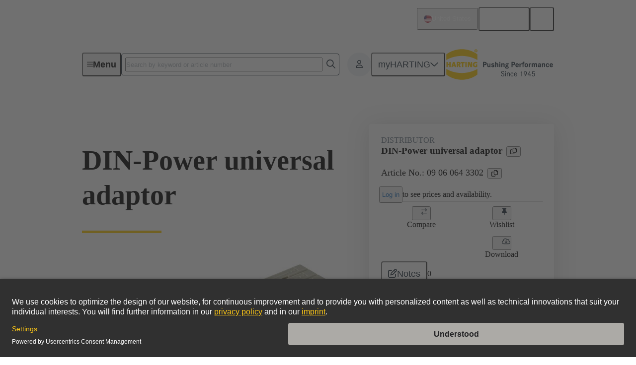

--- FILE ---
content_type: text/javascript; charset=utf-8
request_url: https://www.harting.com/chunk-6FU5XJQJ.js
body_size: 325
content:
import{d as b,i as j}from"./chunk-SCMZQIEX.js";import{d as w}from"./chunk-K7PIP2F6.js";import{a as R}from"./chunk-LJJ2KD7A.js";import{C as y,ca as h,ga as c,ib as g,sa as E}from"./chunk-IS6UMI2W.js";function d(n){"@babel/helpers - typeof";return typeof Symbol=="function"&&typeof Symbol.iterator=="symbol"?d=function(e){return typeof e}:d=function(e){return e&&typeof Symbol=="function"&&e.constructor===Symbol&&e!==Symbol.prototype?"symbol":typeof e},d(n)}var _="clover",C=function(e){return e===3?"v3":e},I="https://js.stripe.com",x="".concat(I,"/").concat(_,"/stripe.js"),U=/^https:\/\/js\.stripe\.com\/v3\/?(\?.*)?$/,D=/^https:\/\/js\.stripe\.com\/(v3|[a-z]+)\/stripe\.js(\?.*)?$/,L="loadStripe.setLoadParameters was called but an existing Stripe.js script already exists in the document; existing script parameters will be used",O=function(e){return U.test(e)||D.test(e)},F=function(){for(var e=document.querySelectorAll('script[src^="'.concat(I,'"]')),r=0;r<e.length;r++){var i=e[r];if(O(i.src))return i}return null},T=function(e){var r=e&&!e.advancedFraudSignals?"?advancedFraudSignals=false":"",i=document.createElement("script");i.src="".concat(x).concat(r);var t=document.head||document.body;if(!t)throw new Error("Expected document.body not to be null. Stripe.js requires a <body> element.");return t.appendChild(i),i},N=function(e,r){!e||!e._registerWrapper||e._registerWrapper({name:"stripe-js",version:"8.2.0",startTime:r})},s=null,u=null,l=null,M=function(e){return function(r){e(new Error("Failed to load Stripe.js",{cause:r}))}},k=function(e,r){return function(){window.Stripe?e(window.Stripe):r(new Error("Stripe.js not available"))}},G=function(e){return s!==null?s:(s=new Promise(function(r,i){if(typeof window>"u"||typeof document>"u"){r(null);return}if(window.Stripe&&e&&console.warn(L),window.Stripe){r(window.Stripe);return}try{var t=F();if(t&&e)console.warn(L);else if(!t)t=T(e);else if(t&&l!==null&&u!==null){var o;t.removeEventListener("load",l),t.removeEventListener("error",u),(o=t.parentNode)===null||o===void 0||o.removeChild(t),t=T(e)}l=k(r,i),u=M(i),t.addEventListener("load",l),t.addEventListener("error",u)}catch(a){i(a);return}}),s.catch(function(r){return s=null,Promise.reject(r)}))},J=function(e,r,i){if(e===null)return null;var t=r[0],o=t.match(/^pk_test/),a=C(e.version),S=_;o&&a!==S&&console.warn("Stripe.js@".concat(a," was loaded on the page, but @stripe/stripe-js@").concat("8.2.0"," expected Stripe.js@").concat(S,". This may result in unexpected behavior. For more information, see https://docs.stripe.com/sdks/stripejs-versioning"));var m=e.apply(void 0,r);return N(m,i),m},P=function(e){var r=`invalid load parameters; expected object of shape

    {advancedFraudSignals: boolean}

but received

    `.concat(JSON.stringify(e),`
`);if(e===null||d(e)!=="object")throw new Error(r);if(Object.keys(e).length===1&&typeof e.advancedFraudSignals=="boolean")return e;throw new Error(r)},f,p=!1,v=function(){for(var e=arguments.length,r=new Array(e),i=0;i<e;i++)r[i]=arguments[i];p=!0;var t=Date.now();return G(f).then(function(o){return J(o,r,t)})};v.setLoadParameters=function(n){if(p&&f){var e=P(n),r=Object.keys(e),i=r.reduce(function(t,o){var a;return t&&n[o]===((a=f)===null||a===void 0?void 0:a[o])},!0);if(i)return}if(p)throw new Error("You cannot change load parameters after calling loadStripe");f=P(n)};var A=class n{constructor(e,r,i,t){this.ngZone=e;this.authService=r;this.configService=i;this.destroyRef=t}init(){this.authService.user$.pipe(y(e=>e?.paymentTerms!=null&&e.paymentTerms.some(r=>r.code===b)),R(this.destroyRef)).subscribe(()=>{if(this.stripeReference===void 0){let e=this.configService.get("STRIPE_PUBLISHABLE_KEY");e&&this.ngZone.runOutsideAngular(()=>{v(e).then(r=>{this.stripeReference=r??void 0}).catch(r=>console.error("Error during Stripe initialization",r))})}})}static{this.\u0275fac=function(r){return new(r||n)(c(g),c(j),c(w),c(E))}}static{this.\u0275prov=h({token:n,factory:n.\u0275fac,providedIn:"root"})}};export{A as a};
